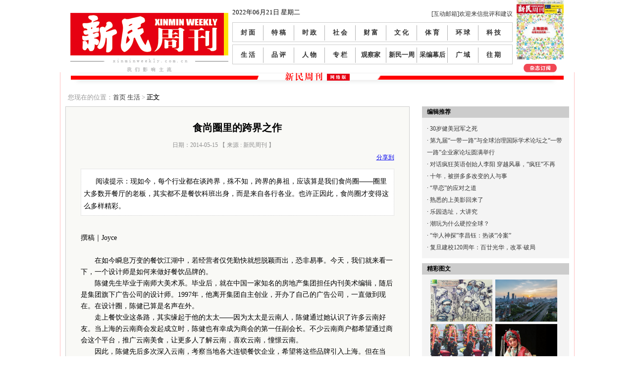

--- FILE ---
content_type: text/html
request_url: https://www.xinminweekly.com.cn/shenghuo/2014/05/15/3818.html
body_size: 9574
content:
<!DOCTYPE html>

<html>

<head>

    <meta http-equiv="Content-Type" content="text/html; charset=utf-8" />

    <title>食尚圈里的跨界之作</title>

    <link rel="stylesheet" type="text/css" href="//img.xinminweekly.com.cn/static/css/layout.css?v=1.12" />

    <script type="text/javascript" src="//img.xinminweekly.com.cn/static/js/jquery-1.11.1.min.js"></script>

    <script type="text/javascript" src="//img.xinminweekly.com.cn/static/js/phprpc.core.js"></script>

    <script type="text/javascript" src="//img.xinminweekly.com.cn/static/js/global.js"></script>

    <script type="text/javascript">

        (function($) {

            if( /Android|webOS|iPhone|iPad|iPod|BlackBerry|IEMobile|Opera Mini/i.test(navigator.userAgent) ) {

                window.location.href = 'https://m.xinminweekly.com.cn/content/3818.html';

            }

        })(jQuery);

    </script>

    <script type="text/javascript">

//百度统计

var _hmt = _hmt || [];

var contentimageurl = '';

(function() {

  var hm = document.createElement("script");

  hm.src = "//hm.baidu.com/hm.js?ba4083c96510a3cc589af07fee92450e";

  var s = document.getElementsByTagName("script")[0]; 

  s.parentNode.insertBefore(hm, s);

})();



        function switchNav(navId) {

            $('#nav_' + navId).addClass('sel');

        }



        $(function(){

            // setInterval(ToggleAdBannerDo, 5000);

        })



        function ToggleAdBannerDo() {

            ToggleAdBanner('right-banner');

            ToggleAdBanner('index-banner');

        }

        function ToggleAdBanner(objId) {

            var ojb1 = $("#" + objId + "-1");

            var ojb2 = $("#" + objId + "-2");

            ojb1.is(':hidden') ?

            ojb2.fadeToggle("slow", function () { ojb1.fadeToggle("slow") }) :

            ojb1.fadeToggle("slow", function () { ojb2.fadeToggle("slow") });

        }

        function ToggleAdBanner3(objId) {

            var ojb1 = $("#" + objId + "-1");

            var ojb2 = $("#" + objId + "-2");

            var ojb3 = $("#" + objId + "-3");

            if (!ojb1.is(':hidden')) {

                ojb1.fadeToggle("slow", function () { ojb2.fadeToggle("slow") });

            }

            else if (!ojb2.is(':hidden')) {

                ojb2.fadeToggle("slow", function () { ojb3.fadeToggle("slow") });

            }

            else if (!ojb3.is(':hidden')) {

                ojb3.fadeToggle("slow", function () { ojb1.fadeToggle("slow") });

            }

        }

    </script>

</head>

<body>

    <!--<div class="top_xt">

        <div id="index-banner-3" style="display: none;">

            <a href="//www.shanghai17.com.cn/" target="_blank"><img src="//img.xinminweekly.com.cn/static/pic/17m-banner3.jpg" width="943"

                height="90" alt="" /></a></div>

        <div id="index-banner-1">

		    <a href="//www.shanghai17.com.cn/" target="_blank"><img src="//img.xinminweekly.com.cn/static/pic/17m-banner1.jpg" width="943"

                height="90" alt="" /></a></div>

        <div id="index-banner-2" style="display: none;">

            <a href="//item.taobao.com/item.htm?spm=a1z10.1.w4004-4546620534.6.yvKq2n&id=42226017449" target="_blank">

            <img src="//img.xinminweekly.com.cn/static/pic/banner/2014-11-11.jpg" width="943" height="90" alt="" /></a></div>

    </div>--><!--AD通栏广告部分-->

    <div id="logo_menu">
        <div class="logo">
            <a href="//www.xinminweekly.com.cn/" title="新民周刊"><img src="//img.xinminweekly.com.cn/static/pic/logo.gif" width="319" height="86" alt="新民周刊" /></a><span><img
                src="//img.xinminweekly.com.cn/static/pic/logo_title.gif" width="319" height="28" alt="我们影响主流" /></span></div>
        <div class="menu">
            <div class="menu_tqlogin">
                <div class="menu_tq">
                                        2022年06月21日 星期二</div>
                <div class="menu_login">
                    <a href="mailto:xmletters@gmail.com?subject=批评或建议" target="_blank" title="xmletters@gmail.com" class="zt2">
                        [互动邮箱]欢迎来信批评和建议</a></div>
                    <!--<a href="#" title="" class="zt2">登陆</a>&nbsp;&nbsp;<a href="#" title="" class="zt2">注册</a>&nbsp;&nbsp;<a
                        href="#" title=""><img src="//img.xinminweekly.com.cn/static/pic/Connect_logo_3.png" width="120" height="24" alt="" /></a>&nbsp;&nbsp;<a
                            href="#" title=""><img src="//img.xinminweekly.com.cn/static/pic/240.png" width="126" height="24" alt="" /></a>-->
            </div>
            <ul>
                <li id="nav_7"><a href="//www.xinminweekly.com.cn/fengmian/index.htm">封 面</a></li>
                <li id="nav_7"><a href="//www.xinminweekly.com.cn/tegao/index.htm">特 稿</a></li>
                <li id="nav_6"><a href="//www.xinminweekly.com.cn/shizheng/index.htm">时 政</a></li>
                <li id="nav_8"><a href="//www.xinminweekly.com.cn/shehui/index.htm">社 会</a></li>
                <li id="nav_8"><a href="//www.xinminweekly.com.cn/caifu/index.htm">财 富</a></li>
                <li id="nav_9"><a href="//www.xinminweekly.com.cn/wenhua/index.htm">文 化</a></li>
                <li id="nav_10"><a href="//www.xinminweekly.com.cn/tiyu/index.htm">体 育</a></li>
                <li id="nav_10"><a href="//www.xinminweekly.com.cn/huanqiu/index.htm">环 球</a></li>
                <li id="nav_10" class="bg_none"><a href="//www.xinminweekly.com.cn/keji/index.htm">科 技</a></li>
            </ul>
            <ul>
                <li id="nav_7"><a href="//www.xinminweekly.com.cn/shenghuo/index.htm">生 活</a></li>
                <li id="nav_7"><a href="//www.xinminweekly.com.cn/pinping/index.htm">品 评</a></li>
                <li id="nav_6"><a href="//www.xinminweekly.com.cn/renwu/index.htm">人 物</a></li>
                <li id="nav_8"><a href="//www.xinminweekly.com.cn/zhuanlan/index.htm">专 栏</a></li>
                <li id="nav_8"><a href="//www.xinminweekly.com.cn/guanchajia/index.htm">观察家</a></li>
                <li id="nav_9"><a href="//www.xinminweekly.com.cn/xinminyizhou/index.htm">新民一周</a></li>
                <li id="nav_10"><a href="//www.xinminweekly.com.cn/caibianmuhou/index.htm">采编幕后</a></li>
                <li id="nav_10"><a href="//www.xinminweekly.com.cn/guangyu/index.htm">广 域</a></li>
                <li class="bg_none" id="nav_99"><a href="//www.xinminweekly.com.cn/wqframe/index.htm">往 期</a></li>
            </ul>
                
        </div>

        <div class="ibook">
        
            <a href="//www.xinminweekly.com.cn/Interface/kanhao/1189.htm"><img src="http://img.xinminweekly.com.cn/2022/06/15/20220615155915614200.jpg" width="95" height="121" alt="" /></a><span>
            <a href="//mp.weixin.qq.com/s/uVk0ad3IvBKbmSvnqQ4dmA"><img src="//img.xinminweekly.com.cn/static/pic/zzdy.gif" width="67" height="17" alt="" /></a></span></div>
        <div class="clear">
        </div>
    </div>

    <div id="layout">

        

<!--二级页面内容部分-->

<link rel="stylesheet" type="text/css" href="//img.xinminweekly.com.cn/static/css/jquery.slimbox.css"/>

<script type="text/javascript" src="//img.xinminweekly.com.cn/static/js/quo.js"></script>

<script src="//img.xinminweekly.com.cn/static/js/jquery.slimbox.js" type="text/javascript"></script>

<script type="text/javascript">



    $(function () {

        /*if ($$.environment().isMobile) {

            if(window.location.href.indexOf('?')!=-1)

                window.location.href = window.location.href + "&mb=1";

            else

                window.location.href = window.location.href + "?mb=1";

        }

        var select = $('#ctrlfscont a[href$=".jpg"]');

        select.slimbox();*/

    });

    function UpOrDown(nId, isUp){

        $.ajax({

            url: "/News/RecordUorD",

            dataType: "json",

            cache: false,

            data: "NewsId=" + nId + "&isUp=" + isUp,

            error: function (data) {

                //alert("出错了，再试试一次");

            },

            success: function (data) 

            {

                switch(data.stat)

                {

                    case 1:

                        if(isUp)

                            $('.recommendv_add').html(parseInt($('.recommendv_add').html()) + 1);

                        else

                            $('.recommendv_subtract').html(parseInt($('.recommendv_subtract').html()) + 1);

                        break;

                    case 2:

                        alert("你已经评论过了！");

                        break;

                    default:

                        break;

                }

            }

        });

    }

</script>

<style>

.p_btn {

line-height: 24px;

text-align: center;

float:left;

padding:  0 0 5px 250px;

}

.p_btn i {

display: block;

padding: 4px 8px 4px 0;

background: url(//img.xinminweekly.com.cn/static/pic/share_btn.png) no-repeat 100% 100%;

font-style: normal;

cursor: pointer;

}

.p_btn a {

display: inline-block;

text-decoration:none;

margin-right: 3px;

padding-right: 4px;

padding-left: 8px;

background: url(//img.xinminweekly.com.cn/static/pic/share_btn.png) no-repeat 0 0;

vertical-align: top;

white-space: nowrap;

color:#333;

}

.p_btn img {

float: left;

margin: 4px 4px 0 0;

}

.p_btn span {

padding-left: 2px;

color: #999;

}

.hh{display:none;}



</style>

<div id="pege_content2">

<div class="fanhui ">您现在的位置：<a href='//www.xinminweekly.com.cn'>首页</a>

   








<a target="_blank" href="//www.xinminweekly.com.cn/shenghuo/index.htm">生活</a>







 > <span>正文</span>

</div>

<div class="pege_content2_left">

    <div class="article fixed">

        <h3 style="text-align: center;"></h3>

        <h1>食尚圈里的跨界之作</h1>

        <!--标题 -->

        <div class="author">日期：2014-05-15  

                            【 来源 : 新民周刊 】

        <font style="color:#F9F9F6">阅读数：<span id="pv-count">0</span></font>

        <script>

        !function(){

            var params = "{\"indexid\":\"3818\"}";

            var rpc = new PHPRPC_Client('http://cms.xinminweekly.com.cn:8086/index.php?app=zkcms&controller=Interface.ZkStatService&action=phprpc', ['getNumByIndexId']);

            rpc['getNumByIndexId'](params, function (res) {

                // console.log(res);

                $('#pv-count').html(res);

            });

        }();

        </script>

            

        </div>

<style>

.p_btn {

line-height: 24px;

text-align: center;

float:left;

padding:  0 0 5px 250px;

}

.p_btn i {

display: block;

padding: 4px 8px 4px 0;

background: url(/images/share_btn.png) no-repeat 100% 100%;

font-style: normal;

cursor: pointer;

}

.p_btn a {

display: inline-block;

text-decoration:none;

margin-right: 3px;

padding-right: 4px;

padding-left: 8px;

background: url(/images/share_btn.png) no-repeat 0 0;

vertical-align: top;

white-space: nowrap;

color:#333;

}

.p_btn img {

float: left;

margin: 4px 4px 0 0;

}

.p_btn span {

padding-left: 2px;

color: #999;

}

.hh{display:none;}



</style>



        <div class="bshare-custom icon-medium right">

<a title="分享到" href="http://www.xinmin.cn/" class="bshare-more">分享到</a>

<a title="分享到腾讯微博" class="bshare-qqmb"></a>

<a title="分享到微信" class="bshare-weixin"></a>

<a title="分享到新浪微博" class="bshare-sinaminiblog"></a>

<a title="分享到人人网" class="bshare-renren"></a>

<a title="分享到开心网" class="bshare-kaixin001"></a>

<a title="更多平台" class="bshare-more bshare-more-icon more-style-addthis"></a>

</div>

<script type="text/javascript" charset="utf-8" src="http://static.xinmin.cn/b/buttonLite.js#style=-1&amp;uuid=a43abc2c-898e-48d4-9319-75cbd4b3d1aa&amp;pophcol=2&amp;lang=zh"></script>

<script type="text/javascript" charset="utf-8" src="http://static.xinmin.cn/b/bshareC0.js"></script>

        

        <div class="clear"></div>

        <div class="source"></div>

        
        <div class="description">阅读提示：现如今，每个行业都在谈跨界，殊不知，跨界的鼻祖，应该算是我们食尚圈——圈里大多数开餐厅的老板，其实都不是餐饮科班出身，而是来自各行各业。也许正因此，食尚圈才变得这么多样精彩。</div>

        
        <div class="details" id="ctrlfscont">

        <div>
    	            
</div>



    


    <p>
	<br />
</p>
<div>
	<span style="font-size:14px;">撰稿｜Joyce</span>
</div>
<div>
	&nbsp;
</div>
<div>
	<span style="font-size:14px;">　　在</span><span style="font-size:14px;">如今瞬息万变的餐饮江湖中，若经营者仅凭勤快就想脱颖而出，恐非易事。今天，我们就来看一下，一个设计师是如何来做好餐饮品牌的。</span>
</div>
<div>
	<span style="font-size:14px;">　　陈健先生毕业于南师大美术系。毕业后，就在中国一家知名的房地产集团担任内刊美术编辑，随后是集团旗下广告公司的设计师。1997年，他离开集团自主创业，开办了自己的广告公司，一直做到现在。在设计圈，陈健已算是名声在外。</span>
</div>
<div>
	<span style="font-size:14px;">　　走上餐饮业这条路，其实缘起于他的太太——因为太太是云南人，陈健通过她认识了许多云南好友。当上海的云南商会发起成立时，陈健也有幸成为商会的第一任副会长。不少云南商户都希望通过商会这个平台，推广云南美食，让更多人了解云南，喜欢云南，憧憬云南。</span>
</div>
<div>
	<span style="font-size:14px;">　　因此，陈健先后多次深入云南，考察当地各大连锁餐饮企业，希望将这些品牌引入上海。但在当时，云南餐饮企业觉得本地发展形式良好，并没有走出去的想法。陈健唯有先从商会已然合作的店铺开始干。</span>
</div>
<div>
	<span style="font-size:14px;">　　位于南京东路233号南京大厦，陈健的第一家“雲上云源生态云南菜”餐厅就这样开业了。“雲上云”这个名字，很容易让人想起一部法国电影《云上的日子》。实际上，这部电影确实也是陈健的灵感来源，而这个名字另外的深意还在于：第一个繁体字“雲”，代表云南的传统和历史；第二字“上”代表上海；第三字“云”，则代表云南和上海通过饮食进行交流对话。</span>
</div>
<div>
	<span style="font-size:14px;">&nbsp; &nbsp; &nbsp;既然是穿越云端的美食，“雲上云”的招牌菜也是响当当的：第一要介绍就是过桥米线——沿用古法，汤底熬制分白汤和清汤两大汤桶，经过一昼夜的文火煨制，光是汤底原料就有二十多种，不添加任何人工增鲜剂，鲜味都是靠上等食材炖出来的。正由于此道菜品的繁复烹饪工艺，所以每日限供50份；现在连云南本地都很难吃到这样考究的美味。《舌尖上的中国》策划人、美食家沈宏非先生，每次来餐厅都必点两份过桥米线，而且全部吃完。</span>
</div>
<div>
	<span style="font-size:14px;">　　第二道名菜叫作普洱香锅鸡。名虽带普洱，却和云南闻名的普洱茶没有任何相干。普洱（原名思茅）是云南的一个地名，因为当地盛产茶园土鸡，故得此菜名。陈健在设计这个菜品时，为了使口感更容易让上海人接受，特地令厨师稍作改良，参考台湾三杯鸡的做法，在烹饪中加入大量米酒和各式云南香料，从而使鸡肉更加鲜嫩入味，吃过的人都赞不绝口。</span>
</div>
<div>
	<span style="font-size:14px;">&nbsp; &nbsp; &nbsp;第三道特别菜式是腾冲老奶洋芋，意思是老奶奶也可以吃的洋芋。云南盛产黄皮土豆，外皮暗黄，内色呈淡黄色，淀粉含量高；点缀云南的特色香料之后，不光是中国人喜欢吃，连老外也会爱上。陈健不无得意地告诉我们，“雲上云”的所有菜品点击率都很高，而且还被沪上越来越多的云南餐厅争相模仿。</span>
</div>
<div>
	<span style="font-size:14px;">　　经营了两年“雲上云”之后，陈健对食尚业越来越投入，希望自己能在餐饮这条路上走得更远一点。于是他又开了 “纳东云南小菜”。</span>
</div>
<div>
	<span style="font-size:14px;">　　开“纳东”是因为陈健喜爱丽江，想把丽江文化及其纯朴民情融于餐厅，同时又能走性价比高的亲民路线。所谓“纳东”，是指都市人来到丽江后，喜欢上这块土地，于是留在这里经商、工作和生活，这群人戏称自己为“纳东”族，所以餐厅也因此而得名。</span>
</div>
<div>
	<span style="font-size:14px;">　　“纳东”的招牌菜同样烙有陈健的创意印记——大理雕梅小排是云南的酸甜美食，口味类似上海的糖醋排骨；雕梅则是大理盛产的青梅。每年青梅成熟之时，白族姑娘会将采摘的青梅用小刀划几个口子，将梅核取出，然后用云南地产蔗糖腌制，再把大理雕梅的酸甜浸渍直至小排入味，造就了这道闻着清香、吃着不腻的开胃小菜。另一道来客必点的菜，是上桌时完全看不到一根米线的“老昆明豆花米线”，因为米线上铺满了各色云南香料、野生菌、油鸡枞、云南特色脆烧。一边调拌米线，一边早已香敲胃袋，口水直流了。</span>
</div>
<div>
	<span style="font-size:14px;">　　而陈健的另外一件作品“阿要辣油小煮面”的诞生，则要归功于陈健和沈宏非的一次聊天。陈董原籍南京，在上海打拼多年，每每提及南京小煮面时，必然勾起他对故乡无限的味觉记忆。“阿要辣油”，是南京话“要加辣油吗”的意思。南京人爱吃辣，因此这句话也成为了当地人的“口头禅”。而小煮面，是南京经典的草根小吃，类似上海的阳春面，食客可以随意选择皮肚（水发肉皮）、香肠、猪肝、肉丝、鸡蛋、青菜以及榨菜丝等等，一起放到面条里煮；加之面是一碗碗煮的，因此叫小煮面；其中，又以“皮肚香肠面”最受欢迎。“阿要辣油”的皮肚香肠面，是陈健自己的新创意——可以说是南京小煮面的“升级版”：皮肚选用猪最厚实的背部肉皮，经过头道草籽香油独家盐炒而成，入口鲜香酥脆，配合煌上煌顶级香肠，一起放入云南古法过桥米线熬制汤头，经过数小时文火煨制，绝对是一道不添加任何人工增鲜剂的健康美食。无怪乎这家店一到饭点，排队总要排到楼梯口。</span>
</div>
<div>
	<span style="font-size:14px;">&nbsp; &nbsp; &nbsp;虽然陈健不是厨师，但他确是一位跨界的创意高手，每当灵光乍现，他就会把自己的想法告诉厨师，变成一道受大家欢迎的新菜品。用一句流行语来说，陈健先生绝对是设计界中的餐饮高手，餐饮界中的设计高手！</span>
</div>
<div>
	&nbsp;
</div>
<div>
	<strong><span style="font-size:14px;">最会做餐饮的设计师&nbsp;</span></strong>
</div>
<div>
	&nbsp;
</div>
<div>
	<span style="font-size:14px;">文/钟sir</span>
</div>
<div>
	&nbsp;
</div>
<div>
	<span style="font-size:14px;">　　现如今，每个行业都在谈跨界，殊不知，跨界的鼻祖，应该算是我们食尚圈——圈里大多数开餐厅的老板，其实都不是餐饮科班出身，而是来自各行各业。也许正因此，食尚圈才变得这么多样精彩。</span>
</div>
<div>
	<span style="font-size:14px;">　　今天要介绍的食尚人陈健先生，在我看来是进入食尚圈先天条件最好的一类人：设计师。他毕业于南京师范大学美术系，做过美术老师，在设计领域得过大奖。因为爱情，做了云南的女婿；因为责任，肩负起在上海推广云南菜的重担，推出了云南菜高端品牌“雲上云”和年轻品牌“纳东”。陈健本人是南京人，所以他还开创了南京特色小煮面品牌“阿要辣油”。每一家，都秉承了老板独特的设计基因。</span>
</div>
<div>
	<span style="font-size:14px;">（钟sir 介绍：上海耀弘企业管理有限公司总经理。20年餐饮运营管理及餐饮品牌策划经验，餐饮投资专家。上海耀弘企业管理有限公司致力于打造餐饮业一站式服务平台，为餐饮企业提供最专业、最全面、最优质、最快捷的服务。联系方式：zhongsir@passionlion.com）</span>
</div>
<div>
	&nbsp;
</div>
<p>
	<br />
</p>


<div class="copyright">

    <span>※</span><span>版权作品，未经新民周刊授权，严禁转载，违者将被追究法律责任。</span>

</div>


        </div>

        

        </div>            

    </div>



    <div class="pege_content2_right">

<div class="mrtj">

<div class="mrtj_title">编辑推荐</div>

<ul id="mrtj_title">

</ul>

</div>



<div class="mrtj magazinecommend">

<div class="mrtj_title">精彩图文</div>



<ul id="c_jctw">



</ul>

<script type="text/javascript" src="//www.xinminweekly.com.cn/c_right.js"></script>

<script type="text/javascript" src="//www.xinminweekly.com.cn/bianjituijian.js"></script>

</div>

</div>



<div class="clear"></div>

<script type="text/javascript">

    function showHot(id) {

        for (var i = 0; i < 3; i++) {

            $('#hot_btn_' + i).removeClass('sel');

            $('#ul_hot' + i).hide();

        }

        $('#hot_btn_' + id).addClass('sel');

        $('#ul_hot' + id).show();

    }

</script>



<!-- <div class="pege_content2_right_ad">

    <div class="mrtj_title">

        网络订阅</div>

    <ul>

        

        <li><a href="//www.qikan.com.cn/MastMagazineArchive/1008-5017.html" title="龙源期刊网" target="_blank"><img src="//img.xinminweekly.com.cn/static/pic/ly.jpg" width="130" alt="龙源期刊网" /></a></li>

        

        <li><a href="//wuxizazhi.cnki.net/Wxxk/XMZK201231.html" title="中国知网" target="_blank"><img src="//img.xinminweekly.com.cn/static/pic/zgzw.jpg" width="130" alt="中国知网" /></a></li>

    

	<li><a href="//www.vivame.cn" title="VIVA" target="_blank"><img src="//img.xinminweekly.com.cn/static/pic/viva.jpg" width="130" alt="VIVA" /></a></li>

    	

	<li><a href="//www.chaoxing.com/" title="超星" target="_blank"><img src="//img.xinminweekly.com.cn/static/pic/chaoxing.jpg" width="130" alt="超星" /></a></li>

    

</ul>

</div> -->

<div class="clear">

</div>



</div>

<div class="clear"></div>

</div>

<div class="clear"></div>









    </div>

    <div class="jlbzq1009x152">
        <div class="jlbzq_title">
            俱乐部专区 / CLUB EVENT</div>
        <a href="#" target="_blank"><img src="//img.xinminweekly.com.cn/static/pic/appbannerad.jpg"
            width="1022" height="114" alt="" /></a>
    </div>
    <div class="link">
        友情链接：
        <a href="//www.news365.com.cn/" title="" class="zt2" target="_blank">文新传媒</a> 
        <a href="//whb.news365.com.cn/" title="" class="zt2" target="_blank">文汇报</a>
        <a href="//www.xinmin.cn/" title="" class="zt2" target="_blank">新民晚报</a> 
        <a href="//www.shanghaidaily.com/" title="" class="zt2" target="_blank">shanghaidaily</a> 
        <a href="//www.sina.com.cn/" title="" class="zt2" target="_blank">新浪网</a> 
        <a href="//www.qq.com/" title="" class="zt2" target="_blank">腾讯网</a> 
        <a href="//www.kankanews.com/" title="" class="zt2" target="_blank">看看新闻网</a>
    </div>
    <div id="footer">
        <a href="#">首页</a>&nbsp;&nbsp;|&nbsp;&nbsp;<a href="//www.xinminweekly.com.cn/ad/index.htm">投放须知</a>&nbsp;&nbsp;|&nbsp;&nbsp;<a href="//www.xinminweekly.com.cn/ad/index.htm">广告投放</a>&nbsp;&nbsp;|&nbsp;&nbsp;<a
            href="//www.xinminweekly.com.cn/aboutus/index.htm">关于我们</a>&nbsp;&nbsp;|&nbsp;&nbsp;<a href="//www.xinminweekly.com.cn/ggtg/2012/06/14/907.html">发行合作</a>&nbsp;&nbsp;<br />
        <a href="//www.xinminweekly.com.cn">www.xinminweekly.com.cn</a> 本站版权上海报业集团所有，未经许可不得转载 Copyright @ 2002-2022 ALL Rights 
        Reserved  <br/><a href="https://beian.miit.gov.cn/" target="_blank"> 备案号：沪ICP备2021008615号</a>
    </div>

        <!-- 流量统计代码 start-->

<div style="display:none">    

<script type="text/javascript">

    var _xinminaq = _xinminaq || [];_xinminaq.push('t5=3818','t6=3818');(function() {var u = "//tongji.xinmin.cn/";var d=document, g=d.createElement('script'), s=d.getElementsByTagName('script')[0];g.type='text/javascript'; g.src=u+'stat-xmzk-1.0.1.js'; s.parentNode.insertBefore(g,s);})();

</script>

</div>

<!-- 流量统计代码 end-->

</body>

</html>


